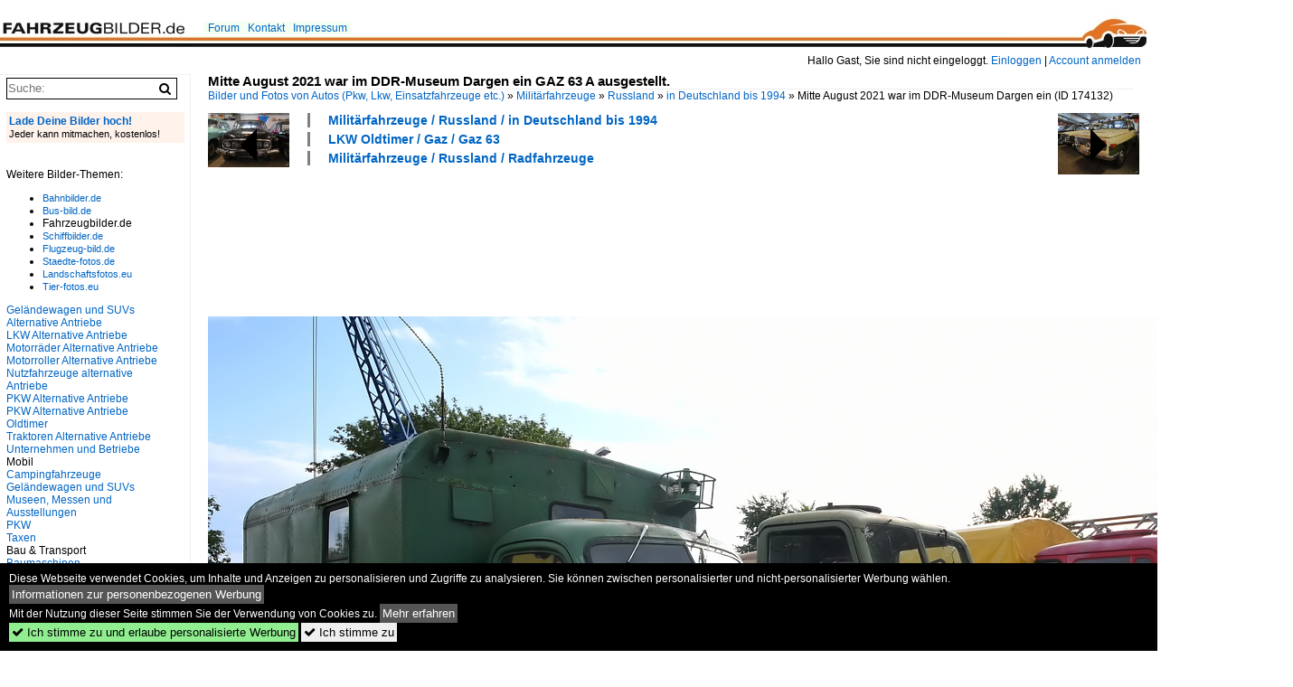

--- FILE ---
content_type: text/html; charset=iso-8859-15
request_url: https://www.fahrzeugbilder.de/bild/militaerfahrzeuge~russland~in-deutschland-bis-1994/174132/mitte-august-2021-war-im-ddr-museum.html
body_size: 10218
content:
<!DOCTYPE html>
<html>
<head>
<link rel="stylesheet" href="//www.bahnbilder.de/css/temp/9129a76cf485747081ab759381a3f5f7.css" />
<link rel="stylesheet" href="/css/bahnbilder.css" />
<title>Mitte August 2021 war im DDR-Museum Dargen ein GAZ 63 A ausgestellt - Fahrzeugbilder.de</title>
<meta http-equiv="Content-Type" content="text/html;charset=ISO-8859-15" />

<style type="text/css">
			a {color:#0065C4;}
body, #weiterebilderaccordion h3 {background-color:#FFFFFF;}
.custombackground {background-color:rgba(255,255,255,0.89) !important;}
</style><link rel="canonical" href="/bild/militaerfahrzeuge~russland~in-deutschland-bis-1994/174132/mitte-august-2021-war-im-ddr-museum.html" /><meta property="og:image" content="https://www.fahrzeugbilder.de//1200/mitte-august-2021-war-ddr-museum-174132.jpg" /><meta name="description" content="Mitte August 2021 war im DDR-Museum Dargen ein GAZ 63 A ausgestellt. Foto, 03.09.2021 1200x900 Pixel, Christian Bremer" />


<script async src="//pagead2.googlesyndication.com/pagead/js/adsbygoogle.js"></script>
<script>(adsbygoogle=window.adsbygoogle||[]).requestNonPersonalizedAds=1;</script>

</head>
<body>
	<div class="top_div"></div>
            <img src="/img/fahrzeugbilder.de.line.jpg" class="top_image_line" style="" alt="" title="" />
                <img class="top_image_logo" src="/img/fahrzeugbilder.de.jpg" alt="fahrzeugbilder.de" title="fahrzeugbilder.de" />
    	<a href="/" class="top_image_schrift"><img src="/img/fahrzeugbilder.de.schrift.jpg" style="border:0;" alt="fahrzeugbilder.de" title="fahrzeugbilder.de" /></a>
	
	<div class="topmenu_right" style="top:60px;">
		Hallo Gast, Sie sind nicht eingeloggt.  <a href="/?name=Einloggen" style="font-size: 11 px;">Einloggen</a> | <a href="/?name=Name_registrieren" style="font-size: 11 px;">Account anmelden</a>&nbsp;	</div>

		<div class="topmenu" style="left:225px;">
		<a href="/name/forum.html">Forum</a>&nbsp;&nbsp;
	<a href="/?name=e-mail" rel="nofollow">Kontakt</a>&nbsp;&nbsp;				<a href="/name/Impressum.html" rel="nofollow">Impressum</a>

	</div>
	

<div style="" id="inhalt" >

<!--hauptinhalt_start-->
<script async src="//www.bahnbilder.de/js/jquery-1.12.4.min.js"></script><script async src="//www.bahnbilder.de/js/jquery-ui-1.12.1.custom.min.js"></script><script type="text/javascript">function codewendt_load_async290993173() {        var a = document.createElement('link');a.rel = 'stylesheet';a.href = '//www.bahnbilder.de/js/jquery-ui-1.12.1.custom/jquery-ui.min.css';a.type = 'text/css';        var b = document.getElementsByTagName('link')[0];        b.parentNode.insertBefore(a, b);    }window.addEventListener('load', codewendt_load_async290993173, false);</script><script type="text/javascript">if(typeof bahnbilder_has_jquery != "function") { function bahnbilder_has_jquery() {try{ var test=$("body");return true } catch(e) {return false;}}}</script><h3 class="atitle">Mitte August 2021 war im DDR-Museum Dargen ein GAZ 63 A ausgestellt.</h3>
<div class="breadcrumb"><a href="/" itemprop="url"><span itemprop="title">Bilder und Fotos von Autos (Pkw, Lkw, Einsatzfahrzeuge etc.)</span></a> &raquo; <div itemscope itemtype="http://data-vocabulary.org/Breadcrumb" class="crumb w3-show-inline-block"><a href="/name/bilder/hierarchie1/Militaerfahrzeuge.html" itemprop="url"><span itemprop="title">Militärfahrzeuge</span></a></div> &raquo; <div itemscope itemtype="http://data-vocabulary.org/Breadcrumb" class="crumb w3-show-inline-block"><a href="/name/bilder/hierarchie1/Militaerfahrzeuge/hierarchie2/Russland.html" itemprop="url"><span itemprop="title">Russland</span></a></div> &raquo; <div itemscope itemtype="http://data-vocabulary.org/Breadcrumb" class="crumb w3-show-inline-block"><a href="/name/galerie/kategorie/militaerfahrzeuge~russland~in-deutschland-bis-1994.html" itemprop="url"><span itemprop="title">in Deutschland bis 1994</span></a></div> &raquo; <div itemscope itemtype="http://data-vocabulary.org/Breadcrumb" class="crumb w3-show-inline-block"><span itemprop="title">Mitte August 2021 war im DDR-Museum Dargen ein </span></div></div> (ID 174132)

<div class="a1024 a1200">
	<div class="einzelbildookategoriendiv">
		<div class="einzelbildoonext"><a href="/bild/polizeifahrzeuge~deutschland~volkspolizei-ddr-historisch/174133/zwei-fahrzeuge-der-volkspolizei-im-vordergrund.html"><div class="thumb thumb_with_text"><div id="einzelbildoonextarrow"></div><img src="/bilder/thumbs/polizeifahrzeuge--deutschland--volkspolizei-ddr-historisch-174133.jpg" alt="Zwei Fahrzeuge der Volkspolizei, im Vordergrund ein Wartburg 353, dahinter ein Lada 2101." title="Zwei Fahrzeuge der Volkspolizei, im Vordergrund ein Wartburg 353, dahinter ein Lada 2101."  /></div></a></div>
		<div class="einzelbildooprevious"><a href="/bild/PKW+Oldtimer~Tatra~603/174131/im-ddr-museum-dargen-ist-dieser-tatra.html"><div class="thumb thumb_with_text"><div id="einzelbildoopreviousarrow"></div><img src="/bilder/thumbs/pkw-oldtimer--tatra--603-174131.jpg" alt="Im DDR-Museum Dargen ist dieser Tatra 603 ausgestellt." title="Im DDR-Museum Dargen ist dieser Tatra 603 ausgestellt."  /></div></a></div>
		<div class="einzelbildootextkat">
			<ul class="additionallinks"><li><a href="/name/galerie/kategorie/militaerfahrzeuge~russland~in-deutschland-bis-1994.html" title="Militärfahrzeuge / Russland / in Deutschland bis 1994">Militärfahrzeuge / Russland / in Deutschland bis 1994</a></li><li><a href="/name/galerie/kategorie/LKW+Oldtimer~Gaz~Gaz+63.html" title="LKW Oldtimer / Gaz / Gaz 63">LKW Oldtimer / Gaz / Gaz 63</a></li><li><a href="/name/galerie/kategorie/militaerfahrzeuge~russland~radfahrzeuge.html" title="Militärfahrzeuge / Russland / Radfahrzeuge">Militärfahrzeuge / Russland / Radfahrzeuge</a></li></ul><ul class="additionallinks"><li></li></ul>			<ul class="additionallinks"><li><!-- 468x15, Erstellt 13.04.08 
AUSKOMMENTIERT
<ins class="adsbygoogle"
     style="display:inline-block;width:468px;height:15px"
     data-ad-client="ca-pub-0849868549783210"
     data-ad-slot="0199614085"></ins>
<script>
(adsbygoogle = window.adsbygoogle || []).push({});
</script>
--></li></ul>
		</div>
	</div>
	<br />
</div>

<div class="clearboth werbekasten">
	
<!-- FB.de EInzelbild oben (Nr. 1) -->
<ins class="adsbygoogle"
     style="display:inline-block;width:728px;height:90px"
     data-ad-client="ca-pub-0849868549783210"
     data-ad-slot="5959344007"></ins>
<script>
(adsbygoogle = window.adsbygoogle || []).push({});
</script></div><br /><br />

<div class="bildcontainer">
				
	<img src="/1200/mitte-august-2021-war-ddr-museum-174132.jpg" width="1200" height="900" alt="Mitte August 2021 war im DDR-Museum Dargen ein GAZ 63 A ausgestellt." title="Mitte August 2021 war im DDR-Museum Dargen ein GAZ 63 A ausgestellt." id="hauptbild" />
		
	<p class="beschreibung">Mitte August 2021 war im DDR-Museum Dargen ein GAZ 63 A ausgestellt.</p>
	<p><strong><a href="/name/profil/fotograf_id/31224.html">Christian Bremer</a></strong> <a href="http://cbpics.de">http://cbpics.de</a> <span class="grau">03.09.2021, 346 Aufrufe,  0 Kommentare</span></p>
	<p class="grau">EXIF: <a href="/name/galerie/hersteller/nikon-corporation/kamera/NIKON+D500.html">NIKON CORPORATION NIKON D500</a>, Datum 2021:08:15 16:00:25, Belichtungsdauer: 10/10000, Blende: 80/10, ISO400, Brennweite: 130/10</p>
	<p>
<!-- Einzelbild LB unten responsive -->
<ins class="adsbygoogle"
     style="display:block"
     data-ad-client="ca-pub-0849868549783210"
     data-ad-slot="4546013098"
     data-ad-format="link"></ins>
<script>
(adsbygoogle = window.adsbygoogle || []).push({});
</script></p>
</div>


<div class="a1024 thumblinkarray a1200">
	<div class="thumblinkarray w3-padding a728"><div id="fahrzeugbilder-174130" class="thumblink" style="margin-right:57px;"><a href="/bild/Nutzfahrzeuge+Oldtimer~Framo+-+Barkas~Barkas+B1000/174130/ein-barkas-b1000-pritschenwagen-war-im.html"><img src="/bilder/thumbs/nutzfahrzeuge-oldtimer--framo---barkas--barkas-b1000-174130.jpg" alt="Ein Barkas B1000 Pritschenwagen war im August 2021 im DDR-Museum Dargen zu sehen." title="Ein Barkas B1000 Pritschenwagen war im August 2021 im DDR-Museum Dargen zu sehen." width="94" height="70" /></a></div><div id="fahrzeugbilder-174131" class="thumblink" style="margin-right:57px;"><a href="/bild/PKW+Oldtimer~Tatra~603/174131/im-ddr-museum-dargen-ist-dieser-tatra.html"><img src="/bilder/thumbs/pkw-oldtimer--tatra--603-174131.jpg" alt="Im DDR-Museum Dargen ist dieser Tatra 603 ausgestellt." title="Im DDR-Museum Dargen ist dieser Tatra 603 ausgestellt." width="105" height="70" /></a></div><div id="fahrzeugbilder-174132" class="thumblink thumblink_active" style="margin-right:57px;"><a href="/bild/militaerfahrzeuge~russland~in-deutschland-bis-1994/174132/mitte-august-2021-war-im-ddr-museum.html"><img src="/bilder/thumbs/militaerfahrzeuge--russland--in-deutschland-bis-1994-174132.jpg" alt="Mitte August 2021 war im DDR-Museum Dargen ein GAZ 63 A ausgestellt." title="Mitte August 2021 war im DDR-Museum Dargen ein GAZ 63 A ausgestellt." width="94" height="70" /></a></div><div id="fahrzeugbilder-174133" class="thumblink" style="margin-right:57px;"><a href="/bild/polizeifahrzeuge~deutschland~volkspolizei-ddr-historisch/174133/zwei-fahrzeuge-der-volkspolizei-im-vordergrund.html"><img src="/bilder/thumbs/polizeifahrzeuge--deutschland--volkspolizei-ddr-historisch-174133.jpg" alt="Zwei Fahrzeuge der Volkspolizei, im Vordergrund ein Wartburg 353, dahinter ein Lada 2101." title="Zwei Fahrzeuge der Volkspolizei, im Vordergrund ein Wartburg 353, dahinter ein Lada 2101." width="94" height="70" /></a></div><div id="fahrzeugbilder-174134" class="thumblink" style="margin-left:3px;"><a href="/bild/PKW+Oldtimer~Moskwitsch~2137/174134/dieser-moskwitsch-2137-kombi-war-mitte.html"><img src="/bilder/thumbs/pkw-oldtimer--moskwitsch--2137-174134.jpg" alt="Dieser Moskwitsch 2137 Kombi war Mitte August 2021 im DDR-Museum Dargen zu sehen." title="Dieser Moskwitsch 2137 Kombi war Mitte August 2021 im DDR-Museum Dargen zu sehen." width="105" height="70" /></a></div></div>		<div class="clearboth werbekasten">
<!-- FB.de Einzelbild Mitte Nr. 2 -->
<ins class="adsbygoogle"
     style="display:inline-block;width:728px;height:90px"
     data-ad-client="ca-pub-0849868549783210"
     data-ad-slot="1548756479"></ins>
<script>
(adsbygoogle = window.adsbygoogle || []).push({});
</script></div>
</div>

<div class="a1024 a1200 clearboth einzelbild_aktionen">
	<div id="einzelbild_likes"><div id="likeliste174132"></div></div>
	<div id="einzelbild_kommentaranzahl_neu"><span class="einzelbild_kommentarzahl">0</span> Kommentare, <a href="/name/kommentare.html">Alle Kommentare</a></div>
	<a class="w3-button w3-khaki" rel="nofollow" onclick="try{$.ajax({url:'/?name=einloggen&template_file=index_leer.html&comment_id=174132&backto=%2Fbild%2Fmilitaerfahrzeuge%7Erussland%7Ein-deutschland-bis-1994%2F174132%2Fmitte-august-2021-war-im-ddr-museum.html%23tocomment174132',success: function(data) {$('#commentlogin25598').html(data);}});}catch(e){kklicked=this;if(typeof bahnbilder_load_jquery == 'function') bahnbilder_load_jquery();window.setTimeout('kklicked.click();',300);}return false;" href="/?name=einloggen&comment_id=174132&backto=%2Fbild%2Fmilitaerfahrzeuge%7Erussland%7Ein-deutschland-bis-1994%2F174132%2Fmitte-august-2021-war-im-ddr-museum.html%23tocomment174132"><strong>Kommentar verfassen</strong></a><div id="commentlogin25598" style="margin:20px;"></div>	
	<div id="einzelbildkommentare"><!--einzelbildkommentare_anfang--><!--einzelbildkommentare_ende--></div>
	<div class="bildvorschau" id="bild168982">
	<a href="/bild/militaerfahrzeuge~russland~in-deutschland-bis-1994/168982/ein-schneeraeumfahrzeug-zil-157-ende-september-2020.html" ><img src="/bilder/thumbs/militaerfahrzeuge--russland--in-deutschland-bis-1994-168982.jpg" width="150" alt="Ein Schneer&#228;umfahrzeug Zil-157 Ende September 2020 in M&#246;nchenfrei." title="Ein Schneer&#228;umfahrzeug Zil-157 Ende September 2020 in M&#246;nchenfrei." /></a>
	<div class="bildinfo" style="min-height:100px;">
		<div style="min-height:60px;">
			<strong>Ein Schneer&#228;umfahrzeug Zil-157 Ende September 2020 in M&#246;nchenfrei.</strong> <a class="klein awesome grau" href="/1200/ein-schneeraeumfahrzeug-zil-157-ende-september-168982.jpg" target="_blank" title="Ein Schneer&#228;umfahrzeug Zil-157 Ende September 2020 in M&#246;nchenfrei.">&#xf08e;</a>			<br />
			<a href="/name/profil/fotograf_id/31224.html">Christian Bremer</a>		</div>
		<br />
		<div class="bildzusatzinfo">
			<span class="klein"><a href="/name/galerie/kategorie/militaerfahrzeuge~russland~in-deutschland-bis-1994.html" title="Russland in Deutschland bis 1994">Milit&#228;rfahrzeuge / Russland / in Deutschland bis 1994</a>, <a href="/name/galerie/kategorie/LKW+Oldtimer~ZIL~Zil+157.html" title="ZIL Zil 157">LKW Oldtimer / ZIL / Zil 157</a>, <a href="/name/galerie/kategorie/militaerfahrzeuge~russland~radfahrzeuge.html" title="Russland Radfahrzeuge">Milit&#228;rfahrzeuge / Russland / Radfahrzeuge</a></span>
			<p class="klein">
			<span class="awesome" title="458 Aufrufe">&#xf06e;</span> 458 
			 			<span class="grau">
				1200x800 Px, 20.11.2020				<span class="awesome" title="mit Karte">&#61505;</span>			</span>
						</p>
		</div>
	</div>
</div>
<div class="bildvorschau" id="bild168981">
	<a href="/bild/militaerfahrzeuge~russland~in-deutschland-bis-1994/168981/eine-schwere-schneefraese-von-typ-d-902.html" ><img src="/bilder/thumbs/militaerfahrzeuge--russland--in-deutschland-bis-1994-168981.jpg" width="150" alt="Eine schwere Schneefr&#228;se von Typ D-902 Ende September 2020 in M&#246;nchenfrei." title="Eine schwere Schneefr&#228;se von Typ D-902 Ende September 2020 in M&#246;nchenfrei." /></a>
	<div class="bildinfo" style="min-height:113px;">
		<div style="min-height:73px;">
			<strong>Eine schwere Schneefr&#228;se von Typ D-902 Ende September 2020 in M&#246;nchenfrei.</strong> <a class="klein awesome grau" href="/1200/eine-schwere-schneefraese-typ-d-902-168981.jpg" target="_blank" title="Eine schwere Schneefr&#228;se von Typ D-902 Ende September 2020 in M&#246;nchenfrei.">&#xf08e;</a>			<br />
			<a href="/name/profil/fotograf_id/31224.html">Christian Bremer</a>		</div>
		<br />
		<div class="bildzusatzinfo">
			<span class="klein"><a href="/name/galerie/kategorie/militaerfahrzeuge~russland~in-deutschland-bis-1994.html" title="Russland in Deutschland bis 1994">Milit&#228;rfahrzeuge / Russland / in Deutschland bis 1994</a>, <a href="/name/galerie/kategorie/LKW+Oldtimer~Ural~URAL+375D.html" title="Ural URAL 375D">LKW Oldtimer / Ural / URAL 375D</a>, <a href="/name/galerie/kategorie/militaerfahrzeuge~russland~radfahrzeuge.html" title="Russland Radfahrzeuge">Milit&#228;rfahrzeuge / Russland / Radfahrzeuge</a></span>
			<p class="klein">
			<span class="awesome" title="355 Aufrufe">&#xf06e;</span> 355 
			 			<span class="grau">
				1200x900 Px, 20.11.2020				<span class="awesome" title="mit Karte">&#61505;</span>			</span>
						</p>
		</div>
	</div>
</div>
<div class="bildvorschau" id="bild168980">
	<a href="/bild/militaerfahrzeuge~russland~in-deutschland-bis-1994/168980/ein-schneeraeumfahrzeug-zil-157-ende-september-2020.html" ><img src="/bilder/thumbs/militaerfahrzeuge--russland--in-deutschland-bis-1994-168980.jpg" width="150" alt="Ein Schneer&#228;umfahrzeug Zil-157 Ende September 2020 in M&#246;nchenfrei." title="Ein Schneer&#228;umfahrzeug Zil-157 Ende September 2020 in M&#246;nchenfrei." /></a>
	<div class="bildinfo" style="min-height:113px;">
		<div style="min-height:73px;">
			<strong>Ein Schneer&#228;umfahrzeug Zil-157 Ende September 2020 in M&#246;nchenfrei.</strong> <a class="klein awesome grau" href="/1200/ein-schneeraeumfahrzeug-zil-157-ende-september-168980.jpg" target="_blank" title="Ein Schneer&#228;umfahrzeug Zil-157 Ende September 2020 in M&#246;nchenfrei.">&#xf08e;</a>			<br />
			<a href="/name/profil/fotograf_id/31224.html">Christian Bremer</a>		</div>
		<br />
		<div class="bildzusatzinfo">
			<span class="klein"><a href="/name/galerie/kategorie/militaerfahrzeuge~russland~in-deutschland-bis-1994.html" title="Russland in Deutschland bis 1994">Milit&#228;rfahrzeuge / Russland / in Deutschland bis 1994</a>, <a href="/name/galerie/kategorie/LKW+Oldtimer~ZIL~Zil+157.html" title="ZIL Zil 157">LKW Oldtimer / ZIL / Zil 157</a>, <a href="/name/galerie/kategorie/militaerfahrzeuge~russland~radfahrzeuge.html" title="Russland Radfahrzeuge">Milit&#228;rfahrzeuge / Russland / Radfahrzeuge</a></span>
			<p class="klein">
			<span class="awesome" title="334 Aufrufe">&#xf06e;</span> 334 
			 			<span class="grau">
				1200x900 Px, 20.11.2020				<span class="awesome" title="mit Karte">&#61505;</span>			</span>
						</p>
		</div>
	</div>
</div>
<div class="bildvorschau" id="bild168971">
	<a href="/bild/militaerfahrzeuge~russland~in-deutschland-bis-1994/168971/eine-ural-375-sattelzugmaschine-ende-september.html" ><img src="/bilder/thumbs/militaerfahrzeuge--russland--in-deutschland-bis-1994-168971.jpg" width="150" alt="Eine Ural 375 Sattelzugmaschine Ende September 2020 in M&#246;nchenfrei." title="Eine Ural 375 Sattelzugmaschine Ende September 2020 in M&#246;nchenfrei." /></a>
	<div class="bildinfo" style="min-height:113px;">
		<div style="min-height:73px;">
			<strong>Eine Ural 375 Sattelzugmaschine Ende September 2020 in M&#246;nchenfrei.</strong> <a class="klein awesome grau" href="/1200/eine-ural-375-sattelzugmaschine-ende-168971.jpg" target="_blank" title="Eine Ural 375 Sattelzugmaschine Ende September 2020 in M&#246;nchenfrei.">&#xf08e;</a>			<br />
			<a href="/name/profil/fotograf_id/31224.html">Christian Bremer</a>		</div>
		<br />
		<div class="bildzusatzinfo">
			<span class="klein"><a href="/name/galerie/kategorie/militaerfahrzeuge~russland~in-deutschland-bis-1994.html" title="Russland in Deutschland bis 1994">Milit&#228;rfahrzeuge / Russland / in Deutschland bis 1994</a>, <a href="/name/galerie/kategorie/LKW+Oldtimer~Ural~URAL+375D.html" title="Ural URAL 375D">LKW Oldtimer / Ural / URAL 375D</a>, <a href="/name/galerie/kategorie/militaerfahrzeuge~russland~radfahrzeuge.html" title="Russland Radfahrzeuge">Milit&#228;rfahrzeuge / Russland / Radfahrzeuge</a></span>
			<p class="klein">
			<span class="awesome" title="343 Aufrufe">&#xf06e;</span> 343 
			 			<span class="grau">
				1200x900 Px, 19.11.2020				<span class="awesome" title="mit Karte">&#61505;</span>			</span>
						</p>
		</div>
	</div>
</div>

	<div id="weiterebilderaccordion">
		<h3><a href="/name/galerie/kategorie/militaerfahrzeuge~russland~in-deutschland-bis-1994.html">Weitere Bilder aus "Militärfahrzeuge / Russland / in Deutschland bis 1994"</a></h3><div class="thumblinkarray w3-padding a1200"><div id="fahrzeugbilder-168982" class="thumblink" style="margin-right:8px;"><a href="/bild/militaerfahrzeuge~russland~in-deutschland-bis-1994/168982/ein-schneeraeumfahrzeug-zil-157-ende-september-2020.html"><img src="/bilder/thumbs/militaerfahrzeuge--russland--in-deutschland-bis-1994-168982.jpg" alt="Ein Schneer&#228;umfahrzeug Zil-157 Ende September 2020 in M&#246;nchenfrei." title="Ein Schneer&#228;umfahrzeug Zil-157 Ende September 2020 in M&#246;nchenfrei." width="135" height="90" /></a></div><div id="fahrzeugbilder-168981" class="thumblink" style="margin-right:8px;"><a href="/bild/militaerfahrzeuge~russland~in-deutschland-bis-1994/168981/eine-schwere-schneefraese-von-typ-d-902.html"><img src="/bilder/thumbs/militaerfahrzeuge--russland--in-deutschland-bis-1994-168981.jpg" alt="Eine schwere Schneefr&#228;se von Typ D-902 Ende September 2020 in M&#246;nchenfrei." title="Eine schwere Schneefr&#228;se von Typ D-902 Ende September 2020 in M&#246;nchenfrei." width="120" height="90" /></a></div><div id="fahrzeugbilder-168980" class="thumblink" style="margin-right:8px;"><a href="/bild/militaerfahrzeuge~russland~in-deutschland-bis-1994/168980/ein-schneeraeumfahrzeug-zil-157-ende-september-2020.html"><img src="/bilder/thumbs/militaerfahrzeuge--russland--in-deutschland-bis-1994-168980.jpg" alt="Ein Schneer&#228;umfahrzeug Zil-157 Ende September 2020 in M&#246;nchenfrei." title="Ein Schneer&#228;umfahrzeug Zil-157 Ende September 2020 in M&#246;nchenfrei." width="120" height="90" /></a></div><div id="fahrzeugbilder-168971" class="thumblink" style="margin-right:8px;"><a href="/bild/militaerfahrzeuge~russland~in-deutschland-bis-1994/168971/eine-ural-375-sattelzugmaschine-ende-september.html"><img src="/bilder/thumbs/militaerfahrzeuge--russland--in-deutschland-bis-1994-168971.jpg" alt="Eine Ural 375 Sattelzugmaschine Ende September 2020 in M&#246;nchenfrei." title="Eine Ural 375 Sattelzugmaschine Ende September 2020 in M&#246;nchenfrei." width="120" height="90" /></a></div><div id="fahrzeugbilder-168965" class="thumblink" style="margin-right:8px;"><a href="/bild/militaerfahrzeuge~russland~in-deutschland-bis-1994/168965/ein-raupenschlepper-ats-59-ende-september-2020.html"><img src="/bilder/thumbs/militaerfahrzeuge--russland--in-deutschland-bis-1994-168965.jpg" alt="Ein Raupenschlepper ATS-59 Ende September 2020 in M&#246;nchenfrei." title="Ein Raupenschlepper ATS-59 Ende September 2020 in M&#246;nchenfrei." width="120" height="90" /></a></div><div id="fahrzeugbilder-168964" class="thumblink" style="margin-right:8px;"><a href="/bild/militaerfahrzeuge~russland~in-deutschland-bis-1994/168964/eine-ural-375-sattelzugmaschine-ende-september.html"><img src="/bilder/thumbs/militaerfahrzeuge--russland--in-deutschland-bis-1994-168964.jpg" alt="Eine Ural 375 Sattelzugmaschine Ende September 2020 in M&#246;nchenfrei." title="Eine Ural 375 Sattelzugmaschine Ende September 2020 in M&#246;nchenfrei." width="120" height="90" /></a></div><div id="fahrzeugbilder-168946" class="thumblink" style="margin-right:8px;"><a href="/bild/militaerfahrzeuge~russland~in-deutschland-bis-1994/168946/ein-schneeraeumfahrzeug-zil-157-ende-september-2020.html"><img src="/bilder/thumbs/militaerfahrzeuge--russland--in-deutschland-bis-1994-168946.jpg" alt="Ein Schneer&#228;umfahrzeug Zil-157 Ende September 2020 in M&#246;nchenfrei." title="Ein Schneer&#228;umfahrzeug Zil-157 Ende September 2020 in M&#246;nchenfrei." width="135" height="90" /></a></div><div id="fahrzeugbilder-168945" class="thumblink" style="margin-right:8px;"><a href="/bild/militaerfahrzeuge~russland~in-deutschland-bis-1994/168945/eine-schwere-schneefraese-von-typ-d-902.html"><img src="/bilder/thumbs/militaerfahrzeuge--russland--in-deutschland-bis-1994-168945.jpg" alt="Eine schwere Schneefr&#228;se von Typ D-902 Ende September 2020 in M&#246;nchenfrei." title="Eine schwere Schneefr&#228;se von Typ D-902 Ende September 2020 in M&#246;nchenfrei." width="120" height="90" /></a></div><div id="fahrzeugbilder-168944" class="thumblink" style="margin-left:6px;"><a href="/bild/militaerfahrzeuge~russland~in-deutschland-bis-1994/168944/eine-schwere-schneefraese-von-typ-d-902.html"><img src="/bilder/thumbs/militaerfahrzeuge--russland--in-deutschland-bis-1994-168944.jpg" alt="Eine schwere Schneefr&#228;se von Typ D-902 Ende September 2020 in M&#246;nchenfrei." title="Eine schwere Schneefr&#228;se von Typ D-902 Ende September 2020 in M&#246;nchenfrei." width="135" height="90" /></a></div><div id="fahrzeugbilder-168943" class="thumblink" style="margin-right:10px;"><a href="/bild/militaerfahrzeuge~russland~in-deutschland-bis-1994/168943/ein-raupenschlepper-ats-59-ende-september-2020.html"><img src="/bilder/thumbs/militaerfahrzeuge--russland--in-deutschland-bis-1994-168943.jpg" alt="Ein Raupenschlepper ATS-59 Ende September 2020 in M&#246;nchenfrei." title="Ein Raupenschlepper ATS-59 Ende September 2020 in M&#246;nchenfrei." width="135" height="90" /></a></div><div id="fahrzeugbilder-168942" class="thumblink" style="margin-right:10px;"><a href="/bild/militaerfahrzeuge~russland~in-deutschland-bis-1994/168942/eine-ural-375-sattelzugmaschine-ende-september.html"><img src="/bilder/thumbs/militaerfahrzeuge--russland--in-deutschland-bis-1994-168942.jpg" alt="Eine Ural 375 Sattelzugmaschine Ende September 2020 in M&#246;nchenfrei." title="Eine Ural 375 Sattelzugmaschine Ende September 2020 in M&#246;nchenfrei." width="135" height="90" /></a></div><div id="fahrzeugbilder-168940" class="thumblink" style="margin-right:10px;"><a href="/bild/militaerfahrzeuge~russland~in-deutschland-bis-1994/168940/ein-ural-375-ende-september-2020.html"><img src="/bilder/thumbs/militaerfahrzeuge--russland--in-deutschland-bis-1994-168940.jpg" alt="Ein Ural 375 Ende September 2020 in M&#246;nchenfrei." title="Ein Ural 375 Ende September 2020 in M&#246;nchenfrei." width="135" height="90" /></a></div><div id="fahrzeugbilder-144724" class="thumblink" style="margin-right:10px;"><a href="/bild/militaerfahrzeuge~russland~in-deutschland-bis-1994/144724/ein-ural-375-kofferfahrzeug-im-april.html"><img src="/bilder/thumbs/militaerfahrzeuge--russland--in-deutschland-bis-1994-144724.jpg" alt="Ein Ural 375 Kofferfahrzeug im April 2018 im Flugplatzmuseum Cottbus." title="Ein Ural 375 Kofferfahrzeug im April 2018 im Flugplatzmuseum Cottbus." width="90" height="90" /></a></div><div id="fahrzeugbilder-144722" class="thumblink" style="margin-right:10px;"><a href="/bild/militaerfahrzeuge~russland~in-deutschland-bis-1994/144722/ein-zil-130-mit-landescheinwerfer-apm-90m-im.html"><img src="/bilder/thumbs/militaerfahrzeuge--russland--in-deutschland-bis-1994-144722.jpg" alt="Ein ZIL-130 mit Landescheinwerfer APM-90M im April 2018 im Flugplatzmuseum Cottbus." title="Ein ZIL-130 mit Landescheinwerfer APM-90M im April 2018 im Flugplatzmuseum Cottbus." width="90" height="90" /></a></div><div id="fahrzeugbilder-144721" class="thumblink" style="margin-right:10px;"><a href="/bild/militaerfahrzeuge~russland~in-deutschland-bis-1994/144721/ein-startkommandopunkt-skp-11-zil-130-im.html"><img src="/bilder/thumbs/militaerfahrzeuge--russland--in-deutschland-bis-1994-144721.jpg" alt="Ein Startkommandopunkt SKP 11 (Zil-130) im April 2018 im Flugplatzmuseum Cottbus." title="Ein Startkommandopunkt SKP 11 (Zil-130) im April 2018 im Flugplatzmuseum Cottbus." width="68" height="90" /></a></div><div id="fahrzeugbilder-144720" class="thumblink" style="margin-right:10px;"><a href="/bild/militaerfahrzeuge~russland~in-deutschland-bis-1994/144720/ein-zil-131-ko-kofferfahrzeug-im-april.html"><img src="/bilder/thumbs/militaerfahrzeuge--russland--in-deutschland-bis-1994-144720.jpg" alt="Ein Zil-131 KO Kofferfahrzeug im April 2018 im Flugplatzmuseum Cottbus." title="Ein Zil-131 KO Kofferfahrzeug im April 2018 im Flugplatzmuseum Cottbus." width="90" height="90" /></a></div><div id="fahrzeugbilder-144710" class="thumblink" style="margin-right:10px;"><a href="/bild/militaerfahrzeuge~russland~in-deutschland-bis-1994/144710/der-gepanzerte-amphibische-truppentransporter-mt-lb-im.html"><img src="/bilder/thumbs/militaerfahrzeuge--russland--in-deutschland-bis-1994-144710.jpg" alt="Der gepanzerte, amphibische Truppentransporter MT-LB im April 2018 im Flugplatzmuseum Cottbus." title="Der gepanzerte, amphibische Truppentransporter MT-LB im April 2018 im Flugplatzmuseum Cottbus." width="120" height="90" /></a></div><div id="fahrzeugbilder-144707" class="thumblink" style="margin-right:10px;"><a href="/bild/militaerfahrzeuge~russland~in-deutschland-bis-1994/144707/ein-zil-131-ko-kofferfahrzeug-im-april.html"><img src="/bilder/thumbs/militaerfahrzeuge--russland--in-deutschland-bis-1994-144707.jpg" alt="Ein Zil-131 KO Kofferfahrzeug im April 2018 im Flugplatzmuseum Cottbus." title="Ein Zil-131 KO Kofferfahrzeug im April 2018 im Flugplatzmuseum Cottbus." width="120" height="90" /></a></div><div id="fahrzeugbilder-144706" class="thumblink" style="margin-left:2px;"><a href="/bild/militaerfahrzeuge~russland~in-deutschland-bis-1994/144706/dieser-uaz-469-wurde-in-einen.html"><img src="/bilder/thumbs/militaerfahrzeuge--russland--in-deutschland-bis-1994-144706.jpg" alt="Dieser UAZ 469 wurde in einen Mi-8 Hubschrauber verladen." title="Dieser UAZ 469 wurde in einen Mi-8 Hubschrauber verladen." width="120" height="90" /></a></div></div><h3><a href="/name/galerie/kategorie/LKW+Oldtimer~Gaz~Gaz+63.html">Weitere Bilder aus "LKW Oldtimer / Gaz / Gaz 63"</a></h3><div class="thumblinkarray w3-padding a1200"><div id="fahrzeugbilder-168982" class="thumblink" style="margin-right:8px;"><a href="/bild/militaerfahrzeuge~russland~in-deutschland-bis-1994/168982/ein-schneeraeumfahrzeug-zil-157-ende-september-2020.html"><img src="/bilder/thumbs/militaerfahrzeuge--russland--in-deutschland-bis-1994-168982.jpg" alt="Ein Schneer&#228;umfahrzeug Zil-157 Ende September 2020 in M&#246;nchenfrei." title="Ein Schneer&#228;umfahrzeug Zil-157 Ende September 2020 in M&#246;nchenfrei." width="135" height="90" /></a></div><div id="fahrzeugbilder-168981" class="thumblink" style="margin-right:8px;"><a href="/bild/militaerfahrzeuge~russland~in-deutschland-bis-1994/168981/eine-schwere-schneefraese-von-typ-d-902.html"><img src="/bilder/thumbs/militaerfahrzeuge--russland--in-deutschland-bis-1994-168981.jpg" alt="Eine schwere Schneefr&#228;se von Typ D-902 Ende September 2020 in M&#246;nchenfrei." title="Eine schwere Schneefr&#228;se von Typ D-902 Ende September 2020 in M&#246;nchenfrei." width="120" height="90" /></a></div><div id="fahrzeugbilder-168980" class="thumblink" style="margin-right:8px;"><a href="/bild/militaerfahrzeuge~russland~in-deutschland-bis-1994/168980/ein-schneeraeumfahrzeug-zil-157-ende-september-2020.html"><img src="/bilder/thumbs/militaerfahrzeuge--russland--in-deutschland-bis-1994-168980.jpg" alt="Ein Schneer&#228;umfahrzeug Zil-157 Ende September 2020 in M&#246;nchenfrei." title="Ein Schneer&#228;umfahrzeug Zil-157 Ende September 2020 in M&#246;nchenfrei." width="120" height="90" /></a></div><div id="fahrzeugbilder-168971" class="thumblink" style="margin-right:8px;"><a href="/bild/militaerfahrzeuge~russland~in-deutschland-bis-1994/168971/eine-ural-375-sattelzugmaschine-ende-september.html"><img src="/bilder/thumbs/militaerfahrzeuge--russland--in-deutschland-bis-1994-168971.jpg" alt="Eine Ural 375 Sattelzugmaschine Ende September 2020 in M&#246;nchenfrei." title="Eine Ural 375 Sattelzugmaschine Ende September 2020 in M&#246;nchenfrei." width="120" height="90" /></a></div><div id="fahrzeugbilder-168965" class="thumblink" style="margin-right:8px;"><a href="/bild/militaerfahrzeuge~russland~in-deutschland-bis-1994/168965/ein-raupenschlepper-ats-59-ende-september-2020.html"><img src="/bilder/thumbs/militaerfahrzeuge--russland--in-deutschland-bis-1994-168965.jpg" alt="Ein Raupenschlepper ATS-59 Ende September 2020 in M&#246;nchenfrei." title="Ein Raupenschlepper ATS-59 Ende September 2020 in M&#246;nchenfrei." width="120" height="90" /></a></div><div id="fahrzeugbilder-168964" class="thumblink" style="margin-right:8px;"><a href="/bild/militaerfahrzeuge~russland~in-deutschland-bis-1994/168964/eine-ural-375-sattelzugmaschine-ende-september.html"><img src="/bilder/thumbs/militaerfahrzeuge--russland--in-deutschland-bis-1994-168964.jpg" alt="Eine Ural 375 Sattelzugmaschine Ende September 2020 in M&#246;nchenfrei." title="Eine Ural 375 Sattelzugmaschine Ende September 2020 in M&#246;nchenfrei." width="120" height="90" /></a></div><div id="fahrzeugbilder-168946" class="thumblink" style="margin-right:8px;"><a href="/bild/militaerfahrzeuge~russland~in-deutschland-bis-1994/168946/ein-schneeraeumfahrzeug-zil-157-ende-september-2020.html"><img src="/bilder/thumbs/militaerfahrzeuge--russland--in-deutschland-bis-1994-168946.jpg" alt="Ein Schneer&#228;umfahrzeug Zil-157 Ende September 2020 in M&#246;nchenfrei." title="Ein Schneer&#228;umfahrzeug Zil-157 Ende September 2020 in M&#246;nchenfrei." width="135" height="90" /></a></div><div id="fahrzeugbilder-168945" class="thumblink" style="margin-right:8px;"><a href="/bild/militaerfahrzeuge~russland~in-deutschland-bis-1994/168945/eine-schwere-schneefraese-von-typ-d-902.html"><img src="/bilder/thumbs/militaerfahrzeuge--russland--in-deutschland-bis-1994-168945.jpg" alt="Eine schwere Schneefr&#228;se von Typ D-902 Ende September 2020 in M&#246;nchenfrei." title="Eine schwere Schneefr&#228;se von Typ D-902 Ende September 2020 in M&#246;nchenfrei." width="120" height="90" /></a></div><div id="fahrzeugbilder-168944" class="thumblink" style="margin-left:6px;"><a href="/bild/militaerfahrzeuge~russland~in-deutschland-bis-1994/168944/eine-schwere-schneefraese-von-typ-d-902.html"><img src="/bilder/thumbs/militaerfahrzeuge--russland--in-deutschland-bis-1994-168944.jpg" alt="Eine schwere Schneefr&#228;se von Typ D-902 Ende September 2020 in M&#246;nchenfrei." title="Eine schwere Schneefr&#228;se von Typ D-902 Ende September 2020 in M&#246;nchenfrei." width="135" height="90" /></a></div><div id="fahrzeugbilder-168943" class="thumblink" style="margin-right:10px;"><a href="/bild/militaerfahrzeuge~russland~in-deutschland-bis-1994/168943/ein-raupenschlepper-ats-59-ende-september-2020.html"><img src="/bilder/thumbs/militaerfahrzeuge--russland--in-deutschland-bis-1994-168943.jpg" alt="Ein Raupenschlepper ATS-59 Ende September 2020 in M&#246;nchenfrei." title="Ein Raupenschlepper ATS-59 Ende September 2020 in M&#246;nchenfrei." width="135" height="90" /></a></div><div id="fahrzeugbilder-168942" class="thumblink" style="margin-right:10px;"><a href="/bild/militaerfahrzeuge~russland~in-deutschland-bis-1994/168942/eine-ural-375-sattelzugmaschine-ende-september.html"><img src="/bilder/thumbs/militaerfahrzeuge--russland--in-deutschland-bis-1994-168942.jpg" alt="Eine Ural 375 Sattelzugmaschine Ende September 2020 in M&#246;nchenfrei." title="Eine Ural 375 Sattelzugmaschine Ende September 2020 in M&#246;nchenfrei." width="135" height="90" /></a></div><div id="fahrzeugbilder-168940" class="thumblink" style="margin-right:10px;"><a href="/bild/militaerfahrzeuge~russland~in-deutschland-bis-1994/168940/ein-ural-375-ende-september-2020.html"><img src="/bilder/thumbs/militaerfahrzeuge--russland--in-deutschland-bis-1994-168940.jpg" alt="Ein Ural 375 Ende September 2020 in M&#246;nchenfrei." title="Ein Ural 375 Ende September 2020 in M&#246;nchenfrei." width="135" height="90" /></a></div><div id="fahrzeugbilder-144724" class="thumblink" style="margin-right:10px;"><a href="/bild/militaerfahrzeuge~russland~in-deutschland-bis-1994/144724/ein-ural-375-kofferfahrzeug-im-april.html"><img src="/bilder/thumbs/militaerfahrzeuge--russland--in-deutschland-bis-1994-144724.jpg" alt="Ein Ural 375 Kofferfahrzeug im April 2018 im Flugplatzmuseum Cottbus." title="Ein Ural 375 Kofferfahrzeug im April 2018 im Flugplatzmuseum Cottbus." width="90" height="90" /></a></div><div id="fahrzeugbilder-144722" class="thumblink" style="margin-right:10px;"><a href="/bild/militaerfahrzeuge~russland~in-deutschland-bis-1994/144722/ein-zil-130-mit-landescheinwerfer-apm-90m-im.html"><img src="/bilder/thumbs/militaerfahrzeuge--russland--in-deutschland-bis-1994-144722.jpg" alt="Ein ZIL-130 mit Landescheinwerfer APM-90M im April 2018 im Flugplatzmuseum Cottbus." title="Ein ZIL-130 mit Landescheinwerfer APM-90M im April 2018 im Flugplatzmuseum Cottbus." width="90" height="90" /></a></div><div id="fahrzeugbilder-144721" class="thumblink" style="margin-right:10px;"><a href="/bild/militaerfahrzeuge~russland~in-deutschland-bis-1994/144721/ein-startkommandopunkt-skp-11-zil-130-im.html"><img src="/bilder/thumbs/militaerfahrzeuge--russland--in-deutschland-bis-1994-144721.jpg" alt="Ein Startkommandopunkt SKP 11 (Zil-130) im April 2018 im Flugplatzmuseum Cottbus." title="Ein Startkommandopunkt SKP 11 (Zil-130) im April 2018 im Flugplatzmuseum Cottbus." width="68" height="90" /></a></div><div id="fahrzeugbilder-144720" class="thumblink" style="margin-right:10px;"><a href="/bild/militaerfahrzeuge~russland~in-deutschland-bis-1994/144720/ein-zil-131-ko-kofferfahrzeug-im-april.html"><img src="/bilder/thumbs/militaerfahrzeuge--russland--in-deutschland-bis-1994-144720.jpg" alt="Ein Zil-131 KO Kofferfahrzeug im April 2018 im Flugplatzmuseum Cottbus." title="Ein Zil-131 KO Kofferfahrzeug im April 2018 im Flugplatzmuseum Cottbus." width="90" height="90" /></a></div><div id="fahrzeugbilder-144710" class="thumblink" style="margin-right:10px;"><a href="/bild/militaerfahrzeuge~russland~in-deutschland-bis-1994/144710/der-gepanzerte-amphibische-truppentransporter-mt-lb-im.html"><img src="/bilder/thumbs/militaerfahrzeuge--russland--in-deutschland-bis-1994-144710.jpg" alt="Der gepanzerte, amphibische Truppentransporter MT-LB im April 2018 im Flugplatzmuseum Cottbus." title="Der gepanzerte, amphibische Truppentransporter MT-LB im April 2018 im Flugplatzmuseum Cottbus." width="120" height="90" /></a></div><div id="fahrzeugbilder-144707" class="thumblink" style="margin-right:10px;"><a href="/bild/militaerfahrzeuge~russland~in-deutschland-bis-1994/144707/ein-zil-131-ko-kofferfahrzeug-im-april.html"><img src="/bilder/thumbs/militaerfahrzeuge--russland--in-deutschland-bis-1994-144707.jpg" alt="Ein Zil-131 KO Kofferfahrzeug im April 2018 im Flugplatzmuseum Cottbus." title="Ein Zil-131 KO Kofferfahrzeug im April 2018 im Flugplatzmuseum Cottbus." width="120" height="90" /></a></div><div id="fahrzeugbilder-144706" class="thumblink" style="margin-left:2px;"><a href="/bild/militaerfahrzeuge~russland~in-deutschland-bis-1994/144706/dieser-uaz-469-wurde-in-einen.html"><img src="/bilder/thumbs/militaerfahrzeuge--russland--in-deutschland-bis-1994-144706.jpg" alt="Dieser UAZ 469 wurde in einen Mi-8 Hubschrauber verladen." title="Dieser UAZ 469 wurde in einen Mi-8 Hubschrauber verladen." width="120" height="90" /></a></div></div><h3><a href="/name/galerie/kategorie/militaerfahrzeuge~russland~radfahrzeuge.html">Weitere Bilder aus "Militärfahrzeuge / Russland / Radfahrzeuge"</a></h3><div class="thumblinkarray w3-padding a1200"><div id="fahrzeugbilder-168982" class="thumblink" style="margin-right:8px;"><a href="/bild/militaerfahrzeuge~russland~in-deutschland-bis-1994/168982/ein-schneeraeumfahrzeug-zil-157-ende-september-2020.html"><img src="/bilder/thumbs/militaerfahrzeuge--russland--in-deutschland-bis-1994-168982.jpg" alt="Ein Schneer&#228;umfahrzeug Zil-157 Ende September 2020 in M&#246;nchenfrei." title="Ein Schneer&#228;umfahrzeug Zil-157 Ende September 2020 in M&#246;nchenfrei." width="135" height="90" /></a></div><div id="fahrzeugbilder-168981" class="thumblink" style="margin-right:8px;"><a href="/bild/militaerfahrzeuge~russland~in-deutschland-bis-1994/168981/eine-schwere-schneefraese-von-typ-d-902.html"><img src="/bilder/thumbs/militaerfahrzeuge--russland--in-deutschland-bis-1994-168981.jpg" alt="Eine schwere Schneefr&#228;se von Typ D-902 Ende September 2020 in M&#246;nchenfrei." title="Eine schwere Schneefr&#228;se von Typ D-902 Ende September 2020 in M&#246;nchenfrei." width="120" height="90" /></a></div><div id="fahrzeugbilder-168980" class="thumblink" style="margin-right:8px;"><a href="/bild/militaerfahrzeuge~russland~in-deutschland-bis-1994/168980/ein-schneeraeumfahrzeug-zil-157-ende-september-2020.html"><img src="/bilder/thumbs/militaerfahrzeuge--russland--in-deutschland-bis-1994-168980.jpg" alt="Ein Schneer&#228;umfahrzeug Zil-157 Ende September 2020 in M&#246;nchenfrei." title="Ein Schneer&#228;umfahrzeug Zil-157 Ende September 2020 in M&#246;nchenfrei." width="120" height="90" /></a></div><div id="fahrzeugbilder-168971" class="thumblink" style="margin-right:8px;"><a href="/bild/militaerfahrzeuge~russland~in-deutschland-bis-1994/168971/eine-ural-375-sattelzugmaschine-ende-september.html"><img src="/bilder/thumbs/militaerfahrzeuge--russland--in-deutschland-bis-1994-168971.jpg" alt="Eine Ural 375 Sattelzugmaschine Ende September 2020 in M&#246;nchenfrei." title="Eine Ural 375 Sattelzugmaschine Ende September 2020 in M&#246;nchenfrei." width="120" height="90" /></a></div><div id="fahrzeugbilder-168965" class="thumblink" style="margin-right:8px;"><a href="/bild/militaerfahrzeuge~russland~in-deutschland-bis-1994/168965/ein-raupenschlepper-ats-59-ende-september-2020.html"><img src="/bilder/thumbs/militaerfahrzeuge--russland--in-deutschland-bis-1994-168965.jpg" alt="Ein Raupenschlepper ATS-59 Ende September 2020 in M&#246;nchenfrei." title="Ein Raupenschlepper ATS-59 Ende September 2020 in M&#246;nchenfrei." width="120" height="90" /></a></div><div id="fahrzeugbilder-168964" class="thumblink" style="margin-right:8px;"><a href="/bild/militaerfahrzeuge~russland~in-deutschland-bis-1994/168964/eine-ural-375-sattelzugmaschine-ende-september.html"><img src="/bilder/thumbs/militaerfahrzeuge--russland--in-deutschland-bis-1994-168964.jpg" alt="Eine Ural 375 Sattelzugmaschine Ende September 2020 in M&#246;nchenfrei." title="Eine Ural 375 Sattelzugmaschine Ende September 2020 in M&#246;nchenfrei." width="120" height="90" /></a></div><div id="fahrzeugbilder-168946" class="thumblink" style="margin-right:8px;"><a href="/bild/militaerfahrzeuge~russland~in-deutschland-bis-1994/168946/ein-schneeraeumfahrzeug-zil-157-ende-september-2020.html"><img src="/bilder/thumbs/militaerfahrzeuge--russland--in-deutschland-bis-1994-168946.jpg" alt="Ein Schneer&#228;umfahrzeug Zil-157 Ende September 2020 in M&#246;nchenfrei." title="Ein Schneer&#228;umfahrzeug Zil-157 Ende September 2020 in M&#246;nchenfrei." width="135" height="90" /></a></div><div id="fahrzeugbilder-168945" class="thumblink" style="margin-right:8px;"><a href="/bild/militaerfahrzeuge~russland~in-deutschland-bis-1994/168945/eine-schwere-schneefraese-von-typ-d-902.html"><img src="/bilder/thumbs/militaerfahrzeuge--russland--in-deutschland-bis-1994-168945.jpg" alt="Eine schwere Schneefr&#228;se von Typ D-902 Ende September 2020 in M&#246;nchenfrei." title="Eine schwere Schneefr&#228;se von Typ D-902 Ende September 2020 in M&#246;nchenfrei." width="120" height="90" /></a></div><div id="fahrzeugbilder-168944" class="thumblink" style="margin-left:6px;"><a href="/bild/militaerfahrzeuge~russland~in-deutschland-bis-1994/168944/eine-schwere-schneefraese-von-typ-d-902.html"><img src="/bilder/thumbs/militaerfahrzeuge--russland--in-deutschland-bis-1994-168944.jpg" alt="Eine schwere Schneefr&#228;se von Typ D-902 Ende September 2020 in M&#246;nchenfrei." title="Eine schwere Schneefr&#228;se von Typ D-902 Ende September 2020 in M&#246;nchenfrei." width="135" height="90" /></a></div><div id="fahrzeugbilder-168943" class="thumblink" style="margin-right:5px;"><a href="/bild/militaerfahrzeuge~russland~in-deutschland-bis-1994/168943/ein-raupenschlepper-ats-59-ende-september-2020.html"><img src="/bilder/thumbs/militaerfahrzeuge--russland--in-deutschland-bis-1994-168943.jpg" alt="Ein Raupenschlepper ATS-59 Ende September 2020 in M&#246;nchenfrei." title="Ein Raupenschlepper ATS-59 Ende September 2020 in M&#246;nchenfrei." width="135" height="90" /></a></div><div id="fahrzeugbilder-168942" class="thumblink" style="margin-right:5px;"><a href="/bild/militaerfahrzeuge~russland~in-deutschland-bis-1994/168942/eine-ural-375-sattelzugmaschine-ende-september.html"><img src="/bilder/thumbs/militaerfahrzeuge--russland--in-deutschland-bis-1994-168942.jpg" alt="Eine Ural 375 Sattelzugmaschine Ende September 2020 in M&#246;nchenfrei." title="Eine Ural 375 Sattelzugmaschine Ende September 2020 in M&#246;nchenfrei." width="135" height="90" /></a></div><div id="fahrzeugbilder-168940" class="thumblink" style="margin-right:5px;"><a href="/bild/militaerfahrzeuge~russland~in-deutschland-bis-1994/168940/ein-ural-375-ende-september-2020.html"><img src="/bilder/thumbs/militaerfahrzeuge--russland--in-deutschland-bis-1994-168940.jpg" alt="Ein Ural 375 Ende September 2020 in M&#246;nchenfrei." title="Ein Ural 375 Ende September 2020 in M&#246;nchenfrei." width="135" height="90" /></a></div><div id="fahrzeugbilder-151216" class="thumblink" style="margin-right:5px;"><a href="/bild/LKW+Oldtimer~Ural~URAL+375D/151216/russischer-allrad-lkw-ural-375-d.html"><img src="/bilder/thumbs/lkw-oldtimer--ural--ural-375d-151216.jpg" alt=" Russischer Allrad LKW URAL 375 D V 8 Benzinmotor mit 175 PS Verbrauch 1 km /1liter Benzin auf der Stra&#223;e im Gel&#228;nde sind es 50 % mehr 6x6 Hinten mit Zwangsausgleich Hinten keine voll Sperre" title=" Russischer Allrad LKW URAL 375 D V 8 Benzinmotor mit 175 PS Verbrauch 1 km /1liter Benzin auf der Stra&#223;e im Gel&#228;nde sind es 50 % mehr 6x6 Hinten mit Zwangsausgleich Hinten keine voll Sperre" width="161" height="90" /></a></div><div id="fahrzeugbilder-144724" class="thumblink" style="margin-right:5px;"><a href="/bild/militaerfahrzeuge~russland~in-deutschland-bis-1994/144724/ein-ural-375-kofferfahrzeug-im-april.html"><img src="/bilder/thumbs/militaerfahrzeuge--russland--in-deutschland-bis-1994-144724.jpg" alt="Ein Ural 375 Kofferfahrzeug im April 2018 im Flugplatzmuseum Cottbus." title="Ein Ural 375 Kofferfahrzeug im April 2018 im Flugplatzmuseum Cottbus." width="90" height="90" /></a></div><div id="fahrzeugbilder-144722" class="thumblink" style="margin-right:5px;"><a href="/bild/militaerfahrzeuge~russland~in-deutschland-bis-1994/144722/ein-zil-130-mit-landescheinwerfer-apm-90m-im.html"><img src="/bilder/thumbs/militaerfahrzeuge--russland--in-deutschland-bis-1994-144722.jpg" alt="Ein ZIL-130 mit Landescheinwerfer APM-90M im April 2018 im Flugplatzmuseum Cottbus." title="Ein ZIL-130 mit Landescheinwerfer APM-90M im April 2018 im Flugplatzmuseum Cottbus." width="90" height="90" /></a></div><div id="fahrzeugbilder-144721" class="thumblink" style="margin-right:5px;"><a href="/bild/militaerfahrzeuge~russland~in-deutschland-bis-1994/144721/ein-startkommandopunkt-skp-11-zil-130-im.html"><img src="/bilder/thumbs/militaerfahrzeuge--russland--in-deutschland-bis-1994-144721.jpg" alt="Ein Startkommandopunkt SKP 11 (Zil-130) im April 2018 im Flugplatzmuseum Cottbus." title="Ein Startkommandopunkt SKP 11 (Zil-130) im April 2018 im Flugplatzmuseum Cottbus." width="68" height="90" /></a></div><div id="fahrzeugbilder-144720" class="thumblink" style="margin-right:5px;"><a href="/bild/militaerfahrzeuge~russland~in-deutschland-bis-1994/144720/ein-zil-131-ko-kofferfahrzeug-im-april.html"><img src="/bilder/thumbs/militaerfahrzeuge--russland--in-deutschland-bis-1994-144720.jpg" alt="Ein Zil-131 KO Kofferfahrzeug im April 2018 im Flugplatzmuseum Cottbus." title="Ein Zil-131 KO Kofferfahrzeug im April 2018 im Flugplatzmuseum Cottbus." width="90" height="90" /></a></div><div id="fahrzeugbilder-144710" class="thumblink" style="margin-right:5px;"><a href="/bild/militaerfahrzeuge~russland~in-deutschland-bis-1994/144710/der-gepanzerte-amphibische-truppentransporter-mt-lb-im.html"><img src="/bilder/thumbs/militaerfahrzeuge--russland--in-deutschland-bis-1994-144710.jpg" alt="Der gepanzerte, amphibische Truppentransporter MT-LB im April 2018 im Flugplatzmuseum Cottbus." title="Der gepanzerte, amphibische Truppentransporter MT-LB im April 2018 im Flugplatzmuseum Cottbus." width="120" height="90" /></a></div><div id="fahrzeugbilder-144707" class="thumblink" style="margin-left:6px;"><a href="/bild/militaerfahrzeuge~russland~in-deutschland-bis-1994/144707/ein-zil-131-ko-kofferfahrzeug-im-april.html"><img src="/bilder/thumbs/militaerfahrzeuge--russland--in-deutschland-bis-1994-144707.jpg" alt="Ein Zil-131 KO Kofferfahrzeug im April 2018 im Flugplatzmuseum Cottbus." title="Ein Zil-131 KO Kofferfahrzeug im April 2018 im Flugplatzmuseum Cottbus." width="120" height="90" /></a></div></div>				<h3><a href="/name/galerie/geo/oesterreich-salzburg-bezirk+salzburg+umgebung-anif.html">Bilder aus der Umgebung</a></h3><div class="thumblinkarray w3-padding a1200"><a href="https://www.kartogiraffe.de/deutschland/mecklenburg-vorpommern/vorpommern-greifswald/usedom-s%C3%BCd/dargen/" rel="nofollow">Deutschland > Mecklenburg-Vorpommern > Vorpommern-Greifswald > Usedom-S&#252;d > Dargen</a><div style="position:relative;"><a href="/name/galerie/geo/oesterreich-salzburg-bezirk+salzburg+umgebung-anif.html#14.06005382537842,53.88770092485181,17"><img src="//www.bahnbilder.de/js/leaflet-0.7.0/images/marker-icon.png" style="position:absolute;left:588px;top:119px;" alt="" title="" /><div id="staticosm258609072" style="width:1200px;height:320px;overflow:hidden;position:relative;"><div style="width:256px;height:256px;background-image:url(https://tiles.kartogiraffe.de/tiles/tile.php?zoom=10&x=549&y=328);position:absolute;left:-166px;top:-181px;"> </div>
<div style="width:256px;height:256px;background-image:url(https://tiles.kartogiraffe.de/tiles/tile.php?zoom=10&x=550&y=328);position:absolute;left:90px;top:-181px;"> </div>
<div style="width:256px;height:256px;background-image:url(https://tiles.kartogiraffe.de/tiles/tile.php?zoom=10&x=551&y=328);position:absolute;left:346px;top:-181px;"> </div>
<div style="width:256px;height:256px;background-image:url(https://tiles.kartogiraffe.de/tiles/tile.php?zoom=10&x=552&y=328);position:absolute;left:602px;top:-181px;"> </div>
<div style="width:256px;height:256px;background-image:url(https://tiles.kartogiraffe.de/tiles/tile.php?zoom=10&x=553&y=328);position:absolute;left:858px;top:-181px;"> </div>
<div style="width:256px;height:256px;background-image:url(https://tiles.kartogiraffe.de/tiles/tile.php?zoom=10&x=554&y=328);position:absolute;left:1114px;top:-181px;"> </div>
<div style="width:256px;height:256px;background-image:url(https://tiles.kartogiraffe.de/tiles/tile.php?zoom=10&x=549&y=329);position:absolute;left:-166px;top:75px;"> </div>
<div style="width:256px;height:256px;background-image:url(https://tiles.kartogiraffe.de/tiles/tile.php?zoom=10&x=550&y=329);position:absolute;left:90px;top:75px;"> </div>
<div style="width:256px;height:256px;background-image:url(https://tiles.kartogiraffe.de/tiles/tile.php?zoom=10&x=551&y=329);position:absolute;left:346px;top:75px;"> </div>
<div style="width:256px;height:256px;background-image:url(https://tiles.kartogiraffe.de/tiles/tile.php?zoom=10&x=552&y=329);position:absolute;left:602px;top:75px;"> </div>
<div style="width:256px;height:256px;background-image:url(https://tiles.kartogiraffe.de/tiles/tile.php?zoom=10&x=553&y=329);position:absolute;left:858px;top:75px;"> </div>
<div style="width:256px;height:256px;background-image:url(https://tiles.kartogiraffe.de/tiles/tile.php?zoom=10&x=554&y=329);position:absolute;left:1114px;top:75px;"> </div>
<span style="position:absolute;right:5px;bottom:5px;background-color:white;cursor:pointer;font-weight:bold;" onclick="document.location.href='http://www.openstreetmap.org/copyright';return false;">(C) OpenStreetMap-Mitwirkende</span></div></a></div><br /><div id="fahrzeugbilder-174218" class="thumblink thumblink_with_text" style="margin-right:1px;"><div class="entf">0,00 km</div><a href="/bild/Feuerwehrfahrzeuge~Oldtimer~Drehleitern/174218/teil-der-feuerwehrausstellung-im-ddr-museum-dargen.html"><img src="/bilder/thumbs/feuerwehrfahrzeuge--oldtimer--drehleitern-174218.jpg" alt="Teil der Feuerwehrausstellung im DDR-Museum Dargen ist dieses Drehleiter DL30." title="Teil der Feuerwehrausstellung im DDR-Museum Dargen ist dieses Drehleiter DL30." width="120" height="90" /></a></div><div id="fahrzeugbilder-174216" class="thumblink thumblink_with_text" style="margin-right:1px;"><div class="entf">0,00 km</div><a href="/bild/pkw-oldtimer~lada~lada-nova/174216/dieser-lada-2105-war-mitte-august.html"><img src="/bilder/thumbs/pkw-oldtimer--lada--lada-nova-174216.jpg" alt="Dieser Lada 2105 war Mitte August 2021 im DDR-Museum Dargen zu sehen." title="Dieser Lada 2105 war Mitte August 2021 im DDR-Museum Dargen zu sehen." width="120" height="90" /></a></div><div id="fahrzeugbilder-174104" class="thumblink thumblink_with_text" style="margin-right:1px;"><div class="entf">0,00 km</div><a href="/bild/Nutzfahrzeuge+Oldtimer~Sonstige~Kleintransporter/174104/der-isch-2715-wurde-auf-basis-des.html"><img src="/bilder/thumbs/nutzfahrzeuge-oldtimer--sonstige--kleintransporter-174104.jpg" alt="Der ISCH-2715 wurde auf Basis des Moskwitsch 412 entwickelt." title="Der ISCH-2715 wurde auf Basis des Moskwitsch 412 entwickelt." width="120" height="90" /></a></div><div id="fahrzeugbilder-174232" class="thumblink thumblink_with_text" style="margin-right:1px;"><div class="entf">0,00 km</div><a href="/bild/Nutzfahrzeuge+Oldtimer~Framo+-+Barkas~Barkas+B1000/174232/teil-der-feuerwehrausstellung-im-ddr-museum-dargen.html"><img src="/bilder/thumbs/nutzfahrzeuge-oldtimer--framo---barkas--barkas-b1000-174232.jpg" alt="Teil der Feuerwehrausstellung im DDR-Museum Dargen ist dieses Kleinl&#246;schfahrzeug KLF8." title="Teil der Feuerwehrausstellung im DDR-Museum Dargen ist dieses Kleinl&#246;schfahrzeug KLF8." width="120" height="90" /></a></div><div id="fahrzeugbilder-174136" class="thumblink thumblink_with_text" style="margin-right:1px;"><div class="entf">0,00 km</div><a href="/bild/Nutzfahrzeuge+Oldtimer~Framo+-+Barkas~Kleintransporter/174136/ein-barkas-v-9012-kombi-mit.html"><img src="/bilder/thumbs/nutzfahrzeuge-oldtimer--framo---barkas--kleintransporter-174136.jpg" alt="Ein Barkas V 901/2 Kombi mit Mitropa-Aufschrift war Mitte August 2021 im DDR-Museum Dargen ausgestellt." title="Ein Barkas V 901/2 Kombi mit Mitropa-Aufschrift war Mitte August 2021 im DDR-Museum Dargen ausgestellt." width="120" height="90" /></a></div><div id="fahrzeugbilder-174219" class="thumblink thumblink_with_text" style="margin-right:1px;"><div class="entf">0,00 km</div><a href="/bild/LKW+Oldtimer~IFA~W+50/174219/teil-der-feuerwehrausstellung-im-ddr-museum-dargen.html"><img src="/bilder/thumbs/lkw-oldtimer--ifa--w-50-174219.jpg" alt="Teil der Feuerwehrausstellung im DDR-Museum Dargen ist dieses Tankl&#246;schfahrzeug TLF 16." title="Teil der Feuerwehrausstellung im DDR-Museum Dargen ist dieses Tankl&#246;schfahrzeug TLF 16." width="135" height="90" /></a></div><div id="fahrzeugbilder-174102" class="thumblink thumblink_with_text" style="margin-right:1px;"><div class="entf">0,00 km</div><a href="/bild/Nutzfahrzeuge+Oldtimer~Sonstige~Kleintransporter/174102/teil-der-ausstellung-im-ddr-museum-dargen.html"><img src="/bilder/thumbs/nutzfahrzeuge-oldtimer--sonstige--kleintransporter-174102.jpg" alt="Teil der Ausstellung im DDR-Museum Dargen ist ein TV-Transporter, welcher im Werk Autobuzul Bukarest hergestellt wurde." title="Teil der Ausstellung im DDR-Museum Dargen ist ein TV-Transporter, welcher im Werk Autobuzul Bukarest hergestellt wurde." width="68" height="90" /></a></div><div id="fahrzeugbilder-173973" class="thumblink thumblink_with_text" style="margin-right:1px;"><div class="entf">0,00 km</div><a href="/bild/PKW+Oldtimer~IFA~F+8/173973/ein-ifa-f8-war-im-august.html"><img src="/bilder/thumbs/pkw-oldtimer--ifa--f-8-173973.jpg" alt="Ein IFA F8 war im August 2021 im DDR-Museum Dargen zu sehen." title="Ein IFA F8 war im August 2021 im DDR-Museum Dargen zu sehen." width="135" height="90" /></a></div><div id="fahrzeugbilder-174231" class="thumblink thumblink_with_text" style="margin-right:1px;"><div class="entf">0,00 km</div><a href="/bild/PKW+Oldtimer~Moskwitsch~402/174231/dieser-moskwitsch-423-kombi-war-mitte.html"><img src="/bilder/thumbs/pkw-oldtimer--moskwitsch--402-174231.jpg" alt="Dieser Moskwitsch 423 Kombi war Mitte August 2021 im DDR-Museum Dargen zu sehen." title="Dieser Moskwitsch 423 Kombi war Mitte August 2021 im DDR-Museum Dargen zu sehen." width="120" height="90" /></a></div><div id="fahrzeugbilder-174184" class="thumblink thumblink_with_text" style="margin-left:8px;"><div class="entf">0,00 km</div><a href="/bild/PKW+Oldtimer~Moskwitsch~2140/174184/ein-moskwitsch-2140-war-im-august.html"><img src="/bilder/thumbs/pkw-oldtimer--moskwitsch--2140-174184.jpg" alt="Ein Moskwitsch 2140 war im August 2021 im DDR-Museum Dargen zu sehen." title="Ein Moskwitsch 2140 war im August 2021 im DDR-Museum Dargen zu sehen." width="120" height="90" /></a></div><div id="fahrzeugbilder-174016" class="thumblink thumblink_with_text" style="margin-right:10px;"><div class="entf">0,00 km</div><a href="/bild/Nutzfahrzeuge+Oldtimer~Multicar~Kleintransporter/174016/ein-ifa-multicar-m21-ameise-war.html"><img src="/bilder/thumbs/nutzfahrzeuge-oldtimer--multicar--kleintransporter-174016.jpg" alt="Ein IFA Multicar M21 Ameise war Mitte August 2021 im DDR-Museum Dargen ausgestellt." title="Ein IFA Multicar M21 Ameise war Mitte August 2021 im DDR-Museum Dargen ausgestellt." width="160" height="90" /></a></div><div id="fahrzeugbilder-173905" class="thumblink thumblink_with_text" style="margin-right:10px;"><div class="entf">0,00 km</div><a href="/bild/traktoren-oldtimer~nordhausen~famulus/173905/mitte-august-2021-war-im-ddr-museum.html"><img src="/bilder/thumbs/traktoren-oldtimer--nordhausen--famulus-rs-14-173905.jpg" alt="Mitte August 2021 war im DDR-Museum Dargen dieser Traktor RS 14/40 Famulus zu sehen." title="Mitte August 2021 war im DDR-Museum Dargen dieser Traktor RS 14/40 Famulus zu sehen." width="120" height="90" /></a></div><div id="fahrzeugbilder-174234" class="thumblink thumblink_with_text" style="margin-right:10px;"><div class="entf">0,00 km</div><a href="/bild/PKW+Oldtimer~Sachsenring~Trabant+P+601/174234/ein-trabant-601-mit-dachzelt-so.html"><img src="/bilder/thumbs/pkw-oldtimer--sachsenring--trabant-p-601-174234.jpg" alt="Ein Trabant 601 mit Dachzelt, so gesehen im August 2021 im DDR-Museum Dargen." title="Ein Trabant 601 mit Dachzelt, so gesehen im August 2021 im DDR-Museum Dargen." width="120" height="90" /></a></div><div id="fahrzeugbilder-174259" class="thumblink thumblink_with_text" style="margin-right:10px;"><div class="entf">0,00 km</div><a href="/bild/Nutzfahrzeuge+Oldtimer~Framo+-+Barkas~Barkas+B1000/174259/ein-barkas-b1000-mit-verkaufsaufbau-war.html"><img src="/bilder/thumbs/nutzfahrzeuge-oldtimer--framo---barkas--barkas-b1000-174259.jpg" alt="Ein Barkas B1000 mit Verkaufsaufbau war im August 2021 im DDR-Museum Dargen zu sehen." title="Ein Barkas B1000 mit Verkaufsaufbau war im August 2021 im DDR-Museum Dargen zu sehen." width="90" height="90" /></a></div><div id="fahrzeugbilder-174220" class="thumblink thumblink_with_text" style="margin-right:10px;"><div class="entf">0,00 km</div><a href="/bild/Baumaschinen~Dumper~Sonstige/174220/der-vorderkipper-picco-i-aus-der.html"><img src="/bilder/thumbs/baumaschinen--muldenkipper--dumper--sonstige-174220.jpg" alt="Der Vorderkipper Picco I aus der DDR wurde bei seinen Nutzern auch gerne Dreikantfeile genannt." title="Der Vorderkipper Picco I aus der DDR wurde bei seinen Nutzern auch gerne Dreikantfeile genannt." width="120" height="90" /></a></div><div id="fahrzeugbilder-174134" class="thumblink thumblink_with_text" style="margin-right:10px;"><div class="entf">0,00 km</div><a href="/bild/PKW+Oldtimer~Moskwitsch~2137/174134/dieser-moskwitsch-2137-kombi-war-mitte.html"><img src="/bilder/thumbs/pkw-oldtimer--moskwitsch--2137-174134.jpg" alt="Dieser Moskwitsch 2137 Kombi war Mitte August 2021 im DDR-Museum Dargen zu sehen." title="Dieser Moskwitsch 2137 Kombi war Mitte August 2021 im DDR-Museum Dargen zu sehen." width="135" height="90" /></a></div><div id="fahrzeugbilder-174286" class="thumblink thumblink_with_text" style="margin-right:10px;"><div class="entf">0,00 km</div><a href="/bild/traktoren-oldtimer~nordhausen~brockenhexe/174286/von-links-nach-rechts---rs0140.html"><img src="/bilder/thumbs/traktoren-oldtimer--nordhausen--brockenhexe-rs-02-174286.jpg" alt="Von links nach rechts - RS01/40 Pionier, RS02/22 Brockenhexe und RS03/30 Aktivist." title="Von links nach rechts - RS01/40 Pionier, RS02/22 Brockenhexe und RS03/30 Aktivist." width="160" height="90" /></a></div><div id="fahrzeugbilder-173903" class="thumblink thumblink_with_text" style="margin-right:10px;"><div class="entf">0,00 km</div><a href="/bild/Traktoren+Oldtimer~Kirovets~Alle/173903/im-ddr-museum-dargen-ist-dieser-allradgetriebene.html"><img src="/bilder/thumbs/traktoren-oldtimer--kirovets--alle-173903.jpg" alt="Im DDR-Museum Dargen ist dieser allradgetriebene Radschlepper Kirowez K-700 zu sehen." title="Im DDR-Museum Dargen ist dieser allradgetriebene Radschlepper Kirowez K-700 zu sehen." width="90" height="90" /></a></div><div id="fahrzeugbilder-174154" class="thumblink thumblink_with_text"><div class="entf">0,00 km</div><a href="/bild/PKW+Oldtimer~GAZ~Wolga/174154/ein-gaz-m21-wolga-kombi-war.html"><img src="/bilder/thumbs/pkw-oldtimer--gaz--wolga-m-21-174154.jpg" alt="Ein GAZ M21 Wolga Kombi war im August 2021 im DDR-Museum Dargen zu sehen." title="Ein GAZ M21 Wolga Kombi war im August 2021 im DDR-Museum Dargen zu sehen." width="120" height="90" /></a></div></div>	</div>
</div>

<div class="einzelbildootextkat">
	<ul class="additionallinks"><li><a href="/name/galerie/geo/oesterreich-salzburg-bezirk+salzburg+umgebung-anif.html">Österreich > Salzburg > Bezirk Salzburg-Umgebung > Anif</a></li></ul>	</div>

<script>
function bild174132onload() {
	$( "#weiterebilderaccordion" ).accordion({
		collapsible: true,
		heightStyle: "content",
		active: $( "#weiterebilderaccordion h3" ).length-1
	});
	$( "#weiterebilderaccordion h3 a" ).css("color","#0065C4");
	$( "#weiterebilderaccordion h3 a").prepend('<div style="float:right;" onclick="document.location.href=$(this).parent().attr(\'href\');">zur Galerie</div>');
};

window.addEventListener("load", bild174132onload, false);

</script>

<div class="werbekasten">
<!-- Einzelbild unten 1024 -->
<ins class="adsbygoogle"
     style="display:inline-block;width:1024px;height:280px"
     data-ad-client="ca-pub-0849868549783210"
     data-ad-slot="8747935497"></ins>
<script>
(adsbygoogle = window.adsbygoogle || []).push({});
</script></div>


<!--hauptinhalt_ende--></div>
<div id="inhalt_navi" data-ad-format="none"><form action="/"><input type="hidden" name="name" value="galerie">
		<input type="hidden" name="kategorie" value="suchen">
		<nobr><input type="text" name="suchbegriff" placeholder="Suche:" class="suchinput" value="" /><input type="submit" class="suchsubmit awesome" value="&#xf002;" title="Suche"></nobr><br>
</form>
 <br /><!-- google_ad_section_start(weight=ignore) --><a href="/?name=bilder_uploaden" rel="nofollow"><div class="navi_box_eigenebilderuploaden"><div class="navi_box_eigenebilderuploaden_firstline">Lade Deine Bilder hoch!</div><span class="klein">Jeder kann mitmachen, kostenlos!
		</div></a>
		<br /><br />Weitere Bilder-Themen:<br /><ul><li><a class="klein" rel="nofollow" href="https://www.bahnbilder.de">Bahnbilder.de</a></li><li><a class="klein" rel="nofollow" href="https://www.bus-bild.de">Bus-bild.de</a></li><li>Fahrzeugbilder.de</li><li><a class="klein" rel="nofollow" href="https://www.schiffbilder.de">Schiffbilder.de</a></li><li><a class="klein" rel="nofollow" href="https://www.flugzeug-bild.de">Flugzeug-bild.de</a></li><li><a class="klein" rel="nofollow" href="https://www.staedte-fotos.de">Staedte-fotos.de</a></li><li><a class="klein" rel="nofollow" href="https://www.landschaftsfotos.eu">Landschaftsfotos.eu</a></li><li><a class="klein" rel="nofollow" href="https://www.tier-fotos.eu">Tier-fotos.eu</a></li></ul></span><div class="navi"><div class="navi_line"><a href="/name/bilder/hierarchie1/Gelaendewagen-und-suvs-alternative-antriebe.html">Geländewagen und SUVs Alternative Antriebe</a></div><div class="navi_line"><a href="/name/bilder/hierarchie1/Lkw-alternative-antriebe.html">LKW Alternative Antriebe</a></div><div class="navi_line"><a href="/name/bilder/hierarchie1/Motorraeder-alternative-antriebe.html">Motorräder Alternative Antriebe</a></div><div class="navi_line"><a href="/name/bilder/hierarchie1/Motorroller-alternative-antriebe.html">Motorroller Alternative Antriebe</a></div><div class="navi_line"><a href="/name/bilder/hierarchie1/Nutzfahrzeuge-alternative-antriebe.html">Nutzfahrzeuge alternative Antriebe</a></div><div class="navi_line"><a href="/name/bilder/hierarchie1/Pkw-alternative-antriebe.html">PKW Alternative Antriebe</a></div><div class="navi_line"><a href="/name/bilder/hierarchie1/Pkw-alternative-antriebe-oldtimer.html">PKW Alternative Antriebe Oldtimer</a></div><div class="navi_line"><a href="/name/bilder/hierarchie1/Traktoren-alternative-antriebe.html">Traktoren Alternative Antriebe</a></div><div class="navi_line"><a href="/name/bilder/hierarchie1/Unternehmen-und-betriebe.html">Unternehmen und Betriebe</a></div><div class="navi_line navi_line_break">Mobil</div><div class="navi_line"><a href="/name/bilder/hierarchie1/Campingfahrzeuge.html">Campingfahrzeuge</a></div><div class="navi_line"><a href="/name/bilder/hierarchie1/Gelaendewagen-und-suvs.html">Geländewagen und SUVs</a></div><div class="navi_line"><a href="/name/bilder/hierarchie1/Museen-messen-und-ausstellungen.html">Museen, Messen und Ausstellungen</a></div><div class="navi_line"><a href="/name/bilder/hierarchie1/Pkw.html">PKW</a></div><div class="navi_line"><a href="/name/bilder/hierarchie1/Taxen.html">Taxen</a></div><div class="navi_line navi_line_break">Bau & Transport</div><div class="navi_line"><a href="/name/bilder/hierarchie1/Baumaschinen.html">Baumaschinen</a></div><div class="navi_line"><a href="/name/bilder/hierarchie1/Nutzfahrzeuge.html">Nutzfahrzeuge</a></div><div class="navi_line"><a href="/name/bilder/hierarchie1/Lkw.html">LKW</a></div><div class="navi_line"><a href="/name/bilder/hierarchie1/Traktoren.html">Traktoren</a></div><div class="navi_line"><a href="/name/bilder/hierarchie1/Haenger.html">Hänger</a></div><div class="navi_line navi_line_break">Blaulicht</div><div class="navi_line"><a href="/name/bilder/hierarchie1/Feuerwehrfahrzeuge.html">Feuerwehrfahrzeuge</a></div><div class="navi_line"><a href="/name/bilder/hierarchie1/Behoerdenfahrzeuge.html">Behördenfahrzeuge</a></div><div class="navi_line"><a href="/name/bilder/hierarchie1/Polizeifahrzeuge.html">Polizeifahrzeuge</a></div><div class="navi_line"><a href="/name/bilder/hierarchie1/Rettungsdienste.html">Rettungsdienste</a></div><div class="navi_line navi_line_break">Oldtimer</div><div class="navi_line"><a href="/name/bilder/hierarchie1/Lkw-oldtimer.html">LKW Oldtimer</a></div><div class="navi_line"><a href="/name/bilder/hierarchie1/Gelaendewagen-und-suvs-oldtimer.html">Geländewagen und SUVs Oldtimer</a></div><div class="navi_line"><a href="/name/bilder/hierarchie1/Nutzfahrzeuge-oldtimer.html">Nutzfahrzeuge Oldtimer</a></div><div class="navi_line"><a href="/name/bilder/hierarchie1/Pkw-oldtimer.html">PKW Oldtimer</a></div><div class="navi_line"><a href="/name/bilder/hierarchie1/Traktoren-oldtimer.html">Traktoren Oldtimer</a></div><div class="navi_line navi_line_break">Sonstiges</div><div class="navi_line"><a href="/name/bilder/hierarchie1/Hilfsfahrzeuge.html">Hilfsfahrzeuge</a></div><div class="navi_line"><a href="/name/bilder/hierarchie1/Sonstige-fahrzeuge.html">Sonstige Fahrzeuge</a></div><div class="navi_line"><a href="/name/bilder/hierarchie1/Militaerfahrzeuge.html">Militärfahrzeuge</a></div><div class="navi_line"><a href="/name/bilder/hierarchie1/Modelle.html">Modelle</a></div><div class="navi_line"><a href="/name/bilder/hierarchie1/Post-und-paketdienste.html">Post und Paketdienste</a></div><div class="navi_line"><a href="/name/bilder/hierarchie1/Flughafenfahrzeuge.html">Flughafenfahrzeuge</a></div><div class="navi_line"><a href="/name/bilder/hierarchie1/Katastrophenschutz.html">Katastrophenschutz</a></div><div class="navi_line navi_line_break">Zweiräder</div><div class="navi_line"><a href="/name/bilder/hierarchie1/Motorraeder.html">Motorräder</a></div><div class="navi_line"><a href="/name/bilder/hierarchie1/Motorraeder-oldtimer.html">Motorräder Oldtimer</a></div><div class="navi_line"><a href="/name/bilder/hierarchie1/Motorroller.html">Motorroller</a></div><div class="navi_line"><a href="/name/bilder/hierarchie1/Motorroller-oldtimer.html">Motorroller Oldtimer</a></div><div class="navi_line"><a href="/name/bilder/hierarchie1/Mofas.html">Mofas</a></div><div class="navi_line"><a href="/name/bilder/hierarchie1/Mopeds.html">Mopeds</a></div><div class="navi_line"><a href="/name/bilder/hierarchie1/Fahrraeder.html">Fahrräder</a></div><div class="navi_line"><a href="/name/bilder/hierarchie1/Forstmaschinen.html">Forstmaschinen</a></div><div class="navi_line"><a href="/name/bilder/hierarchie1/Verkehrswege.html">Verkehrswege</a></div><div class="navi_line"><a href="/name/bilder/hierarchie1/Landmaschinen.html">Landmaschinen</a></div><div class="navi_line"><a href="/name/bilder/hierarchie1/Motorsport.html">Motorsport</a></div><div class="navi_line"><a href="/name/bilder/hierarchie1/Galerien.html">Galerien</a></div><div></div></div><br /><div class="navi_line"><a href="/name/galerie/kategorie/Neueste.html">Neuzugänge</a></div><!-- google_ad_section_end --><div class="navi_line navi_line_break"><a href="/name/dank_an.html" rel="nofollow">Fotografenliste</a></div><div class="navi_line"><a href="/name/fotostellen.html" rel="nofollow">Fotostellen</a></div><div class="navi_line"><a href="/name/zeitachse.html">Zeitachse</a></div><div class="navi_line navi_line_break"><a href="/name/datenschutz.html" rel="nofollow" class="klein">Datenschutzerklärung</a></div><br /><br /><div id="toplistcounter">
<!--Counter by Toplist100-->
<a href="//www.toplist100.org/statistik.php?counter_id=52957" target="_blank"><img id="toplistcounter52957" src="//www.toplist100.org/counter.php?counter_id=52957&md=0f732504bcc24d92e205355231df45af" border="0" alt="Statistik" title="Statistik" /></a>
<script language="JavaScript">
function URLEncode(r){for(var e="0123456789ABCDEFGHIJKLMNOPQRSTUVWXYZabcdefghijklmnopqrstuvwxyz-_.!~*'()",a="0123456789ABCDEF",t="",c=0;c<r.length;c++){var n=r.charAt(c);if(" "==n)t+="+";else if(-1!=e.indexOf(n))t+=n;else{var f=n.charCodeAt(0);255<f?t+="+":(t+="%",t+=a.charAt(f>>4&15),t+=a.charAt(15&f))}}return t}
toplisturl=document.getElementById('toplistcounter52957')
toplisturl.src=toplisturl.src+'&referrer='+URLEncode(document.referrer)+'&url='+URLEncode(document.location.href);

</script>
<!--Counter Ende-->
    </div>
    
<!-- LBU -->
<ins class="adsbygoogle"
     style="display:inline-block;width:200px;height:90px"
     data-ad-client="ca-pub-0849868549783210"
     data-ad-slot="8346455091"></ins>
<script>
(adsbygoogle = window.adsbygoogle || []).push({});
</script></div>

<div style="height:100px;">&nbsp;</div>
<div id="cookieaccepter" style="position:fixed;bottom:0px;background-color:black;color:white;width:100%;">
	<div style="margin:10px;">
		Diese Webseite verwendet Cookies, um Inhalte und Anzeigen zu personalisieren und Zugriffe zu analysieren.
		Sie können zwischen personalisierter und nicht-personalisierter Werbung wählen. <button onclick="document.location.href='/name/personalisierte_werbung.html';" style="cursor:pointer;background-color:#555555 !important;border:0;padding:3px;color:#ffffff;">Informationen zur personenbezogenen Werbung</button><br />
		Mit der Nutzung dieser Seite stimmen Sie der Verwendung von Cookies zu. 
		<button onclick="document.location.href='/name/datenschutz.html';" style="cursor:pointer;background-color:#555555 !important;border:0;padding:3px;color:#ffffff;">Mehr erfahren</button>
		<br>
		
		<button onclick="var now = new Date();var time = now.getTime();var expireTime = time + 1000*86400*365;now.setTime(expireTime);document.cookie='cookieconsent_status='+'allow; expires='+now.toGMTString()+'; path=/';document.cookie='cookiesaccepted='+Math.floor(Date.now() / 1000)+'; expires='+now.toGMTString()+'; path=/';document.getElementById('cookieaccepter').style.display='none';" style="display:inline;cursor:pointer;background-color:#90EE90 !important;border:0;padding:3px;"><span class="awesome">&#xf00c;</span> Ich stimme zu und erlaube personalisierte Werbung</button>
		<button onclick="var now = new Date();var time = now.getTime();var expireTime = time + 1000*86400*365;now.setTime(expireTime);document.cookie='cookiesaccepted='+Math.floor(Date.now() / 1000)+'; expires='+now.toGMTString()+'; path=/';document.getElementById('cookieaccepter').style.display='none';" style="display:inline;cursor:pointer;border:0;padding:3px;"><span class="awesome">&#xf00c;</span> Ich stimme zu</button>
	</div>
</div>

<script>
      var xhttp = new XMLHttpRequest();
      xhttp.open("GET", "/ajax.php?service=screenwidth&width="+screen.width, true);
      xhttp.send();</script></body>
</html>


--- FILE ---
content_type: text/html; charset=utf-8
request_url: https://www.google.com/recaptcha/api2/aframe
body_size: 268
content:
<!DOCTYPE HTML><html><head><meta http-equiv="content-type" content="text/html; charset=UTF-8"></head><body><script nonce="1qSe2pYGIym-9mqkHN2p_Q">/** Anti-fraud and anti-abuse applications only. See google.com/recaptcha */ try{var clients={'sodar':'https://pagead2.googlesyndication.com/pagead/sodar?'};window.addEventListener("message",function(a){try{if(a.source===window.parent){var b=JSON.parse(a.data);var c=clients[b['id']];if(c){var d=document.createElement('img');d.src=c+b['params']+'&rc='+(localStorage.getItem("rc::a")?sessionStorage.getItem("rc::b"):"");window.document.body.appendChild(d);sessionStorage.setItem("rc::e",parseInt(sessionStorage.getItem("rc::e")||0)+1);localStorage.setItem("rc::h",'1762770505434');}}}catch(b){}});window.parent.postMessage("_grecaptcha_ready", "*");}catch(b){}</script></body></html>